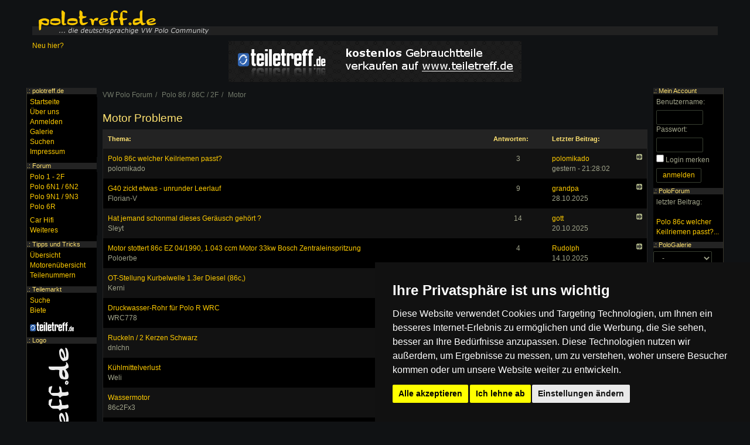

--- FILE ---
content_type: text/html; charset=utf-8
request_url: https://www.polotreff.de/forum/54
body_size: 16561
content:
<!DOCTYPE html><html><head><title>Motor Probleme : Motor Forum</title><meta name="viewport" content="width=device-width, initial-scale=1, user-scalable=no" /><link rel="alternate" href="android-app://com.grashalm.polotreff/https/www.polotreff.de/forum/54" /><script async src="https://pagead2.googlesyndication.com/pagead/js/adsbygoogle.js?client=ca-pub-4591894001874906" crossorigin="anonymous"></script><meta name="theme-color" content="#000000"><meta name="msapplication-navbutton-color" content="#000000"><meta name="apple-mobile-web-app-status-bar-style" content="#000000"><meta http-equiv="Content-Type" content="text/html; charset=utf-8" /><link rel="stylesheet" href="//maxcdn.bootstrapcdn.com/font-awesome/4.5.0/css/font-awesome.min.css"><link rel="stylesheet" href="//s.polotreff.de/css/bootstrap/main.css"><link rel="stylesheet" href="//s.polotreff.de/css/bootstrap/layout-v1.css"><link rel="stylesheet" href="//s.polotreff.de/css/bootstrap/theme.css"><link rel="stylesheet" type="text/css" href="/forum/style.css" /><link rel="stylesheet" href="//c.polotreff.de/css/theme.css"><script src="//s.polotreff.de/js/jquery-2.1.4.min.js" data-cookie-consent="strictly-necessary"></script><script type="text/plain" src="//s.polotreff.de/js/bootstrap.min.js" data-cookie-consent="strictly-necessary"></script><script type="text/plain" src="//s.polotreff.de/js/layout.js" data-cookie-consent="strictly-necessary"></script><script type="text/plain" src="//s.polotreff.de/js/scripts03.js" data-cookie-consent="strictly-necessary"></script><script type="text/plain" src="/forum/script.js" data-cookie-consent="strictly-necessary"></script></head><body><div class="container-fluid"><div class="header hidden-xs"><a href="/"><img src="//c.polotreff.de/img/logo.png" alt="Die Polo 86/86C/2F, Polo 6N/6N2, Polo 9N/9N3 und Polo 6R sowie Polo 6C Community" title="Zurück zur Startseite" /></a></div><div class="mnav visible-xs-block"><div class="dropdown menu-left"><button class="btn btn-default dropdown-toggle" type="button" id="dropdownMenu1" data-toggle="dropdown"><span class="glyphicon glyphicon-menu-hamburger"></span></button><ul class="dropdown-menu"></ul></div><a href="http://www.polotreff.de"><img src="//c.polotreff.de/img/mobile_logo.png" class="logo" alt="polo forum logo" /></a><div class="dropdown menu-right pull-right"><button class="btn btn-default dropdown-toggle" type="button" id="dropdownMenu1" data-toggle="dropdown" aria-haspopup="true" aria-expanded="true"><span class="glyphicon glyphicon-user"></span></button><ul class="dropdown-menu"></ul></div></div><div class="visible-xs-block" style="height: 55px"></div><div class="row" style="margin-bottom: 10px"><div class="col-md-3 hidden-sm hidden-xs"><a href="/html/herzlich-willkommen-106">Neu hier?</a></div><div class="col-md-6 col-xs-12 text-center"><a href="http://www.teiletreff.de/"><img src="//s.polotreff.de/img/teiletreff.png" alt="vw teilemarkt" class="img-responsive center-block"/></a></div><div class="col-md-3 hidden-sm hidden-xs"></div></div></div><div class="container-fluid content"><ul class="breadcrumb" itemscope itemtype="http://schema.org/BreadcrumbList"><li itemprop="itemListElement" itemscope itemtype="http://schema.org/ListItem"><a itemprop="item" href="/forum/"><span itemprop="name">VW Polo Forum</span></a><meta itemprop="position" content="1" /></li><li itemprop="itemListElement" itemscope itemtype="http://schema.org/ListItem"><a itemprop="item" href="/forum/10"><span itemprop="name">Polo 86 / 86C / 2F</span></a><meta itemprop="position" content="2" /></li><li itemprop="itemListElement" itemscope itemtype="http://schema.org/ListItem"><a itemprop="item" href="/forum/19"><span itemprop="name">Motor</span></a><meta itemprop="position" content="3" /></li></ul><h1>Motor Probleme</h1><table class="list table table-striped" cellpadding="0" cellspacing="0"><thead><tr><th>Thema:</th><th style="width: 100px">Antworten:</th><th style="130px">Letzter Beitrag:</th></tr></thead><tbody><tr class="tr1"><td><a href="/forum/t/251930" class="b">Polo 86c welcher Keilriemen passt?</a><br /><span>polomikado</span></td><td style="text-align: center">3</td><td><a href="/forum/findPost.php?PostID=2164531"><img src="//s.polotreff.de/img/pf.gif" alt="" style="float: right" /></a><a href="/profil/94827">polomikado</a><br />gestern - 21:28:02</td></tr><tr class="tr"><td><a href="/forum/t/251662" class="b">G40 zickt etwas - unrunder Leerlauf</a><br /><span>Florian-V</span></td><td style="text-align: center">9</td><td><a href="/forum/findPost.php?PostID=2164080"><img src="//s.polotreff.de/img/pf.gif" alt="" style="float: right" /></a><a href="/profil/43244">grandpa</a><br />28.10.2025</td></tr><tr class="tr1"><td><a href="/forum/t/251831" class="b">Hat jemand schonmal dieses Ger&auml;usch geh&ouml;rt ?</a><br /><span>Sleyt</span></td><td style="text-align: center">14</td><td><a href="/forum/findPost.php?PostID=2164037"><img src="//s.polotreff.de/img/pf.gif" alt="" style="float: right" /></a><a href="/profil/22136">gott</a><br />20.10.2025</td></tr><tr class="tr"><td><a href="/forum/t/251847" class="b">Motor stottert 86c EZ 04/1990, 1.043 ccm Motor 33kw Bosch Zentraleinspritzung</a><br /><span>Poloerbe</span></td><td style="text-align: center">4</td><td><a href="/forum/findPost.php?PostID=2163991"><img src="//s.polotreff.de/img/pf.gif" alt="" style="float: right" /></a><a href="/profil/17968">Rudolph</a><br />14.10.2025</td></tr><tr class="tr1"><td><a href="/forum/t/251805" class="b">OT-Stellung Kurbelwelle 1.3er Diesel (86c,)</a><br /><span>Kerni</span></td><td style="text-align: center">5</td><td><a href="/forum/findPost.php?PostID=2163699"><img src="//s.polotreff.de/img/pf.gif" alt="" style="float: right" /></a><a href="/profil/94583">Kerni</a><br />19.08.2025</td></tr><tr class="tr"><td><a href="/forum/t/251796" class="b">Druckwasser-Rohr f&uuml;r Polo R WRC</a><br /><span>WRC778</span></td><td style="text-align: center">3</td><td><a href="/forum/findPost.php?PostID=2163600"><img src="//s.polotreff.de/img/pf.gif" alt="" style="float: right" /></a><a href="/profil/94563">WRC778</a><br />31.07.2025</td></tr><tr class="tr1"><td><a href="/forum/t/251712" class="b">Ruckeln / 2 Kerzen Schwarz</a><br /><span>dnlchn</span></td><td style="text-align: center">13</td><td><a href="/forum/findPost.php?PostID=2163584"><img src="//s.polotreff.de/img/pf.gif" alt="" style="float: right" /></a><a href="/profil/93884">dnlchn</a><br />28.07.2025</td></tr><tr class="tr"><td><a href="/forum/t/251768" class="b">K&uuml;hlmittelverlust </a><br /><span>Weli</span></td><td style="text-align: center">12</td><td><a href="/forum/findPost.php?PostID=2163551"><img src="//s.polotreff.de/img/pf.gif" alt="" style="float: right" /></a><a href="/profil/17968">Rudolph</a><br />25.07.2025</td></tr><tr class="tr1"><td><a href="/forum/t/251580" class="b">Wassermotor</a><br /><span>86c2Fx3</span></td><td style="text-align: center">23</td><td><a href="/forum/findPost.php?PostID=2163318"><img src="//s.polotreff.de/img/pf.gif" alt="" style="float: right" /></a><a href="/profil/86451">86c2Fx3</a><br />25.06.2025</td></tr><tr class="tr"><td><a href="/forum/t/251730" class="b">K&uuml;hlmittelleuchte Blinkt durchgehend</a><br /><span>Kn&auml;blein</span></td><td style="text-align: center">9</td><td><a href="/forum/findPost.php?PostID=2163159"><img src="//s.polotreff.de/img/pf.gif" alt="" style="float: right" /></a><a href="/profil/78895">gatlin</a><br />04.06.2025</td></tr><tr class="tr1"><td><a href="/forum/t/247646" class="b">Ruckeln - Stottern - Motor geht aus - AAU</a><br /><span>Drumhead86</span></td><td style="text-align: center">32</td><td><a href="/forum/findPost.php?PostID=2163148"><img src="//s.polotreff.de/img/pf.gif" alt="" style="float: right" /></a><a href="/profil/85900">incognico</a><br />03.06.2025</td></tr><tr class="tr"><td><a href="/forum/t/251716" class="b">Kein Z&uuml;ndfunke</a><br /><span>GTDriver</span></td><td style="text-align: center">11</td><td><a href="/forum/findPost.php?PostID=2163034"><img src="//s.polotreff.de/img/pf.gif" alt="" style="float: right" /></a><a href="/profil/56188">LordVader</a><br />21.05.2025</td></tr><tr class="tr1"><td><a href="/forum/t/251713" class="b">&Ouml;llampe blinkt </a><br /><span>Polo280</span></td><td style="text-align: center">0</td><td><a href="/forum/findPost.php?PostID=2162996"><img src="//s.polotreff.de/img/pf.gif" alt="" style="float: right" /></a><a href="/profil/94388">Polo280</a><br />15.05.2025</td></tr><tr class="tr"><td><a href="/forum/t/251657" class="b">Zylinderkopfdichtung die 112.</a><br /><span>Hippie</span></td><td style="text-align: center">58</td><td><a href="/forum/findPost.php?PostID=2162887"><img src="//s.polotreff.de/img/pf.gif" alt="" style="float: right" /></a><a href="/profil/91231">Hippie</a><br />01.05.2025</td></tr><tr class="tr1"><td><a href="/forum/t/251684" class="b">3f motor l&auml;uft nicht</a><br /><span>Polo1616</span></td><td style="text-align: center">1</td><td><a href="/forum/findPost.php?PostID=2162840"><img src="//s.polotreff.de/img/pf.gif" alt="" style="float: right" /></a><a href="/profil/43244">grandpa</a><br />28.04.2025</td></tr><tr class="tr"><td><a href="/forum/t/239280" class="b">&Ouml;labscheider 86C</a><br /><span>pwoh</span></td><td style="text-align: center">14</td><td><a href="/forum/findPost.php?PostID=2162593"><img src="//s.polotreff.de/img/pf.gif" alt="" style="float: right" /></a><a href="/profil/85900">incognico</a><br />03.04.2025</td></tr><tr class="tr1"><td><a href="/forum/t/251651" class="b">Magnetventil f. Aktivkohlebeh&auml;lter klappert</a><br /><span>PoloBrilliert</span></td><td style="text-align: center">11</td><td><a href="/forum/findPost.php?PostID=2162577"><img src="//s.polotreff.de/img/pf.gif" alt="" style="float: right" /></a><a href="/profil/89807">PoloBrilliert</a><br />02.04.2025</td></tr><tr class="tr"><td><a href="/forum/t/251625" class="b">G40 Ansauglufttemperatursensor Wo sitzt er?</a><br /><span>ot1608</span></td><td style="text-align: center">6</td><td><a href="/forum/findPost.php?PostID=2162364"><img src="//s.polotreff.de/img/pf.gif" alt="" style="float: right" /></a><a href="/profil/90502">ot1608</a><br />13.03.2025</td></tr><tr class="tr1"><td><a href="/forum/t/251529" class="b">[AAU] Zischen beim Beschleunigen, niedrige Endgeschwindigkeit</a><br /><span>PoloBrilliert</span></td><td style="text-align: center">17</td><td><a href="/forum/findPost.php?PostID=2162270"><img src="//s.polotreff.de/img/pf.gif" alt="" style="float: right" /></a><a href="/profil/84755">k+b210</a><br />28.02.2025</td></tr><tr class="tr"><td><a href="/forum/t/245705" class="b">Schaltplan AAV Motor</a><br /><span>KLE</span></td><td style="text-align: center">15</td><td><a href="/forum/findPost.php?PostID=2161995"><img src="//s.polotreff.de/img/pf.gif" alt="" style="float: right" /></a><a href="/profil/93969">Yuron28</a><br />03.02.2025</td></tr></tbody></table><div class="pull-right"><ul class="pagination"><li class="disabled"><span>&laquo; Zurück</span></li><li class="active"><a href="?">1</a></li><li><a href="?start=20">2</a></li><li><a href="?start=40">3</a></li><li class="disabled"><span>...</span></li><li><a href="?start=5240">263</a></li><li><a href="?start=5260">264</a></li><li><a href="?start=5280">265</a></li><li><a href="?start=20">Weiter &raquo;</a></li></ul></div><div class="menu hidden-xs" id="MenuLeft"><h4>.: polotreff.de</h4><div><ul class="menu menu-main"><li><a href="/">Startseite</a></li><li><a href="/html/ber-polotreff-de-109">&Uuml;ber uns</a></li><li><a href="/account/register.php">Anmelden</a></li><li><a href="/galerie/">Galerie</a></li><li><a href="/search/">Suchen</a></li><li><a href="/html/impressum-122">Impressum</a></li></ul></div><h4>.: <a href="/forum/">Forum</a></h4><div><ul class="menu menu-forum"><li><a href="/forum/10">Polo 1 - 2F</a></li><li><a href="/forum/11">Polo 6N1 / 6N2</a></li><li><a href="/forum/12">Polo 9N1 / 9N3</a></li><li><a href="/forum/72">Polo 6R</a></li><li style="margin-top: 6px"><a href="/forum/13">Car Hifi</a></li><li><a href="/forum/14">Weiteres</a></li></ul></div><h4>.: Tipps und Tricks</h4><div><ul class="menu-tipps"><li><a href="/html/10">&Uuml;bersicht</a></li><li><a href="/werkstatt/mkb/">Motorenübersicht</a></li><li><a href="/werkstatt/teile/">Teilenummern</a></li></ul></div><h4>.: <a href="/teilemarkt">Teilemarkt</a></h4><div><ul class="menu-teilemarkt"><li><a href="/teilemarkt/listings/">Suche</a></li><li><a href="/teilemarkt">Biete</a></li><li style="margin-top: 10px; margin-bottom: 5px"><a href="http://www.teiletreff.de/" onclick="window.open(this.href,'_blank'); return false;"><img src="//s.polotreff.de/img/teilemarkt.png" alt="Teilemarkt" title="Zum VW Teilemarkt" width="76" height="16" /></a></li></ul></div><h4>.: Logo</h4><div style="text-align: center"><img src="//c.polotreff.de/img/aufkleber.gif" alt="" /></div></div><div class="menu hidden-xs" id="MenuRight"><h4>.: Mein Account</h4><div><form action="/account/login.php" accept-charset="UTF-8" method="post"><p><label for="u">Benutzername:</label><input id="u" type="text" name="Username" style="width: 80px" class="form-control" /><label for="p">Passwort:</label><input id="p" type="password" name="Password" style="width: 80px" class="form-control" /><input type="checkbox" name="keeplogin" id="keeplogin" value="1" /> <label for="keeplogin">Login merken</label><br /><input type="submit" value="anmelden" class="btn btn-default" /></p></form></div><h4>.: PoloForum</h4><div><p>letzter Beitrag:<br /><br /><a href="/forum/t/251930" class="italic">Polo 86c welcher Keilriemen passt?...</a></p></div><h4>.: PoloGalerie</h4><div><form action="/polo/" method="get" id="FormGalerie"><select class="form-control" name="ID" size="1" style="width: 100px" onchange="$('#FormGalerie').submit();"><option value="">-</option><option value="1">Polo 86</option><option value="2">Polo 86C</option><option value="3">Polo 2F</option><option value="5">Polo 6N</option><option value="6">Polo 6N2</option><option value="7">Polo 9N</option><option value="8">Polo 9N3</option><option value="9">Polo 6R</option><option value="4">Derby</option></select><br /></form></div><h4>.: Buchtipp</h4><a href="http://www.amazon.de/gp/product/3768808971?ie=UTF8&amp;tag=poloportal-21&amp;linkCode=as2&amp;camp=1638&amp;creative=6742&amp;creativeASIN=3768808971" onclick="window.open(this.href,'_blank'); return false;"><img src="//c.polotreff.de/img/polo-buch.jpg" alt="VW Polo Buch" class="book" /></a><img src="//www.assoc-amazon.de/e/ir?t=poloportal-21&amp;l=as2&amp;o=3&amp;a=3768808971" width="1" height="1" alt="" style="border:none !important; margin:0px !important;" /><br /></div></div><div class="clear">&nbsp;</div><div class="footer container-fluid content"><i>Die mit (*) gekennzeichneten Links sind sogenannte Affiliate
Links. Kommt über einen solchen Link ein Einkauf zustande, werden wir
mit einer Provision beteiligt. Für Dich entstehen dabei keine Mehrkosten.</i>
<ul class="list-inline" style="margin-top: 10px"><li><a href="/forum/archiv/">Archiv</a> | </li><li><a href="/forum/archiv/attachments.php">Bilder</a> | </li><li><a href="/html/nutzungsbedingungen-und-regeln-108">Nutzungsbedingungen</a> | </li><li><a href="/html/datenschutz-642">Datenschutzerklärung</a> | </li><li><a href="#" id="open_preferences_center">Update cookies preferences</a><li><a href="/html/impressum-122">Impressum</a></li></ul>Copyright &copy; 2003 - 2024 &middot; Alle Rechte vorbehalten. <br />Der Betreiber distanziert sich ausdrücklich von den Inhalten der Forenbeiträge sowie verlinkter Internetseiten. NEU</div><div class="modal fade" id="modal" tabindex="-1"><div class="modal-dialog"><div class="modal-content"></div></div></div>
<!-- Cookie Consent by FreePrivacyPolicy.com https://www.FreePrivacyPolicy.com -->
<script type="text/javascript" src="//www.freeprivacypolicy.com/public/cookie-consent/4.1.0/cookie-consent.js" charset="UTF-8"></script>
<script type="text/javascript" charset="UTF-8">
document.addEventListener('DOMContentLoaded', function () {
cookieconsent.run({"notice_banner_type":"simple","consent_type":"express","palette":"dark","language":"de","page_load_consent_levels":["strictly-necessary"],"notice_banner_reject_button_hide":false,"preferences_center_close_button_hide":false,"page_refresh_confirmation_buttons":false,"website_name":"polotreff","website_privacy_policy_url":"https://www.polotreff.de/html/datenschutz-642"});
});
</script>

<noscript>Cookie Consent by <a href="https://www.freeprivacypolicy.com/">Free Privacy Policy Generator</a></noscript>

</body></html>

--- FILE ---
content_type: text/html; charset=utf-8
request_url: https://www.google.com/recaptcha/api2/aframe
body_size: 265
content:
<!DOCTYPE HTML><html><head><meta http-equiv="content-type" content="text/html; charset=UTF-8"></head><body><script nonce="6eJR1jw7TLTLTbOljceDjA">/** Anti-fraud and anti-abuse applications only. See google.com/recaptcha */ try{var clients={'sodar':'https://pagead2.googlesyndication.com/pagead/sodar?'};window.addEventListener("message",function(a){try{if(a.source===window.parent){var b=JSON.parse(a.data);var c=clients[b['id']];if(c){var d=document.createElement('img');d.src=c+b['params']+'&rc='+(localStorage.getItem("rc::a")?sessionStorage.getItem("rc::b"):"");window.document.body.appendChild(d);sessionStorage.setItem("rc::e",parseInt(sessionStorage.getItem("rc::e")||0)+1);localStorage.setItem("rc::h",'1769762461729');}}}catch(b){}});window.parent.postMessage("_grecaptcha_ready", "*");}catch(b){}</script></body></html>